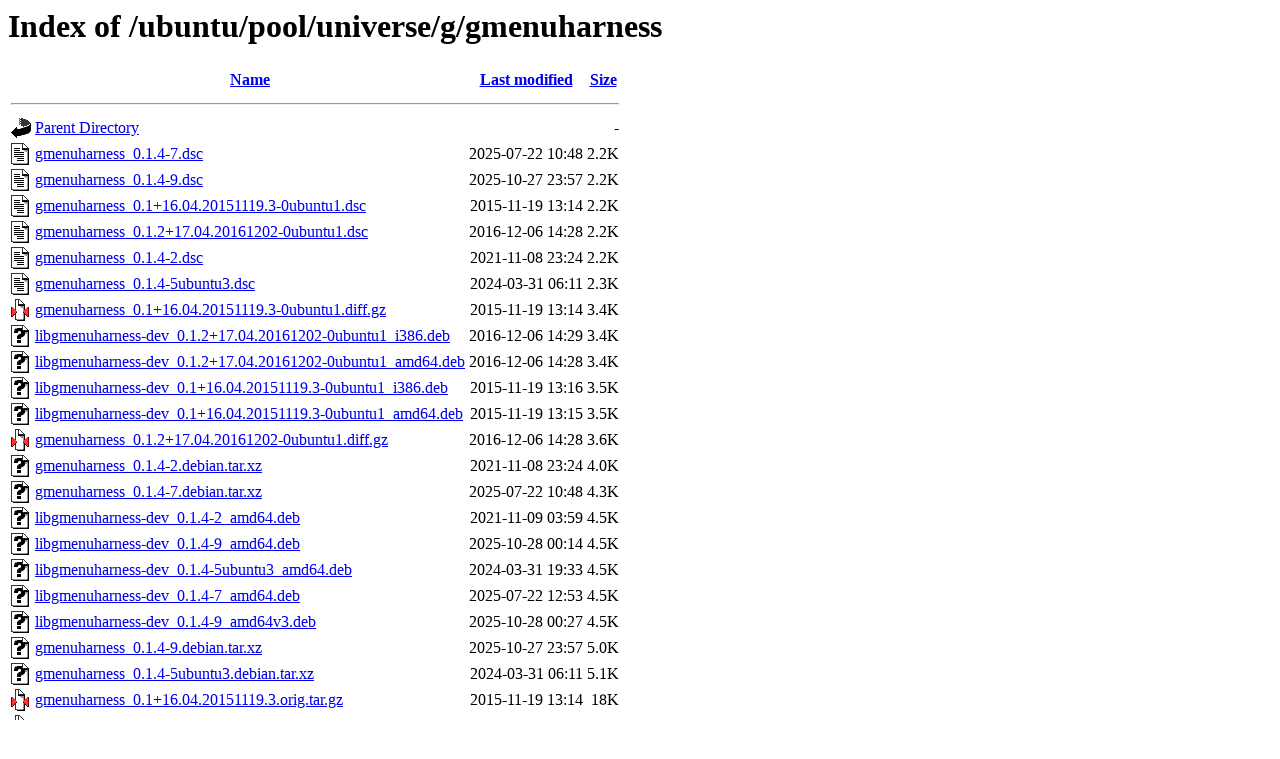

--- FILE ---
content_type: text/html;charset=UTF-8
request_url: http://es.archive.ubuntu.com/ubuntu/pool/universe/g/gmenuharness/?C=S;O=A
body_size: 1070
content:
<!DOCTYPE HTML PUBLIC "-//W3C//DTD HTML 3.2 Final//EN">
<html>
 <head>
  <title>Index of /ubuntu/pool/universe/g/gmenuharness</title>
 </head>
 <body>
<h1>Index of /ubuntu/pool/universe/g/gmenuharness</h1>
  <table>
   <tr><th valign="top"><img src="/icons/blank.gif" alt="[ICO]"></th><th><a href="?C=N;O=A">Name</a></th><th><a href="?C=M;O=A">Last modified</a></th><th><a href="?C=S;O=D">Size</a></th></tr>
   <tr><th colspan="4"><hr></th></tr>
<tr><td valign="top"><img src="/icons/back.gif" alt="[PARENTDIR]"></td><td><a href="/ubuntu/pool/universe/g/">Parent Directory</a></td><td>&nbsp;</td><td align="right">  - </td></tr>
<tr><td valign="top"><img src="/icons/text.gif" alt="[TXT]"></td><td><a href="gmenuharness_0.1.4-7.dsc">gmenuharness_0.1.4-7.dsc</a></td><td align="right">2025-07-22 10:48  </td><td align="right">2.2K</td></tr>
<tr><td valign="top"><img src="/icons/text.gif" alt="[TXT]"></td><td><a href="gmenuharness_0.1.4-9.dsc">gmenuharness_0.1.4-9.dsc</a></td><td align="right">2025-10-27 23:57  </td><td align="right">2.2K</td></tr>
<tr><td valign="top"><img src="/icons/text.gif" alt="[TXT]"></td><td><a href="gmenuharness_0.1+16.04.20151119.3-0ubuntu1.dsc">gmenuharness_0.1+16.04.20151119.3-0ubuntu1.dsc</a></td><td align="right">2015-11-19 13:14  </td><td align="right">2.2K</td></tr>
<tr><td valign="top"><img src="/icons/text.gif" alt="[TXT]"></td><td><a href="gmenuharness_0.1.2+17.04.20161202-0ubuntu1.dsc">gmenuharness_0.1.2+17.04.20161202-0ubuntu1.dsc</a></td><td align="right">2016-12-06 14:28  </td><td align="right">2.2K</td></tr>
<tr><td valign="top"><img src="/icons/text.gif" alt="[TXT]"></td><td><a href="gmenuharness_0.1.4-2.dsc">gmenuharness_0.1.4-2.dsc</a></td><td align="right">2021-11-08 23:24  </td><td align="right">2.2K</td></tr>
<tr><td valign="top"><img src="/icons/text.gif" alt="[TXT]"></td><td><a href="gmenuharness_0.1.4-5ubuntu3.dsc">gmenuharness_0.1.4-5ubuntu3.dsc</a></td><td align="right">2024-03-31 06:11  </td><td align="right">2.3K</td></tr>
<tr><td valign="top"><img src="/icons/compressed.gif" alt="[   ]"></td><td><a href="gmenuharness_0.1+16.04.20151119.3-0ubuntu1.diff.gz">gmenuharness_0.1+16.04.20151119.3-0ubuntu1.diff.gz</a></td><td align="right">2015-11-19 13:14  </td><td align="right">3.4K</td></tr>
<tr><td valign="top"><img src="/icons/unknown.gif" alt="[   ]"></td><td><a href="libgmenuharness-dev_0.1.2+17.04.20161202-0ubuntu1_i386.deb">libgmenuharness-dev_0.1.2+17.04.20161202-0ubuntu1_i386.deb</a></td><td align="right">2016-12-06 14:29  </td><td align="right">3.4K</td></tr>
<tr><td valign="top"><img src="/icons/unknown.gif" alt="[   ]"></td><td><a href="libgmenuharness-dev_0.1.2+17.04.20161202-0ubuntu1_amd64.deb">libgmenuharness-dev_0.1.2+17.04.20161202-0ubuntu1_amd64.deb</a></td><td align="right">2016-12-06 14:28  </td><td align="right">3.4K</td></tr>
<tr><td valign="top"><img src="/icons/unknown.gif" alt="[   ]"></td><td><a href="libgmenuharness-dev_0.1+16.04.20151119.3-0ubuntu1_i386.deb">libgmenuharness-dev_0.1+16.04.20151119.3-0ubuntu1_i386.deb</a></td><td align="right">2015-11-19 13:16  </td><td align="right">3.5K</td></tr>
<tr><td valign="top"><img src="/icons/unknown.gif" alt="[   ]"></td><td><a href="libgmenuharness-dev_0.1+16.04.20151119.3-0ubuntu1_amd64.deb">libgmenuharness-dev_0.1+16.04.20151119.3-0ubuntu1_amd64.deb</a></td><td align="right">2015-11-19 13:15  </td><td align="right">3.5K</td></tr>
<tr><td valign="top"><img src="/icons/compressed.gif" alt="[   ]"></td><td><a href="gmenuharness_0.1.2+17.04.20161202-0ubuntu1.diff.gz">gmenuharness_0.1.2+17.04.20161202-0ubuntu1.diff.gz</a></td><td align="right">2016-12-06 14:28  </td><td align="right">3.6K</td></tr>
<tr><td valign="top"><img src="/icons/unknown.gif" alt="[   ]"></td><td><a href="gmenuharness_0.1.4-2.debian.tar.xz">gmenuharness_0.1.4-2.debian.tar.xz</a></td><td align="right">2021-11-08 23:24  </td><td align="right">4.0K</td></tr>
<tr><td valign="top"><img src="/icons/unknown.gif" alt="[   ]"></td><td><a href="gmenuharness_0.1.4-7.debian.tar.xz">gmenuharness_0.1.4-7.debian.tar.xz</a></td><td align="right">2025-07-22 10:48  </td><td align="right">4.3K</td></tr>
<tr><td valign="top"><img src="/icons/unknown.gif" alt="[   ]"></td><td><a href="libgmenuharness-dev_0.1.4-2_amd64.deb">libgmenuharness-dev_0.1.4-2_amd64.deb</a></td><td align="right">2021-11-09 03:59  </td><td align="right">4.5K</td></tr>
<tr><td valign="top"><img src="/icons/unknown.gif" alt="[   ]"></td><td><a href="libgmenuharness-dev_0.1.4-9_amd64.deb">libgmenuharness-dev_0.1.4-9_amd64.deb</a></td><td align="right">2025-10-28 00:14  </td><td align="right">4.5K</td></tr>
<tr><td valign="top"><img src="/icons/unknown.gif" alt="[   ]"></td><td><a href="libgmenuharness-dev_0.1.4-5ubuntu3_amd64.deb">libgmenuharness-dev_0.1.4-5ubuntu3_amd64.deb</a></td><td align="right">2024-03-31 19:33  </td><td align="right">4.5K</td></tr>
<tr><td valign="top"><img src="/icons/unknown.gif" alt="[   ]"></td><td><a href="libgmenuharness-dev_0.1.4-7_amd64.deb">libgmenuharness-dev_0.1.4-7_amd64.deb</a></td><td align="right">2025-07-22 12:53  </td><td align="right">4.5K</td></tr>
<tr><td valign="top"><img src="/icons/unknown.gif" alt="[   ]"></td><td><a href="libgmenuharness-dev_0.1.4-9_amd64v3.deb">libgmenuharness-dev_0.1.4-9_amd64v3.deb</a></td><td align="right">2025-10-28 00:27  </td><td align="right">4.5K</td></tr>
<tr><td valign="top"><img src="/icons/unknown.gif" alt="[   ]"></td><td><a href="gmenuharness_0.1.4-9.debian.tar.xz">gmenuharness_0.1.4-9.debian.tar.xz</a></td><td align="right">2025-10-27 23:57  </td><td align="right">5.0K</td></tr>
<tr><td valign="top"><img src="/icons/unknown.gif" alt="[   ]"></td><td><a href="gmenuharness_0.1.4-5ubuntu3.debian.tar.xz">gmenuharness_0.1.4-5ubuntu3.debian.tar.xz</a></td><td align="right">2024-03-31 06:11  </td><td align="right">5.1K</td></tr>
<tr><td valign="top"><img src="/icons/compressed.gif" alt="[   ]"></td><td><a href="gmenuharness_0.1+16.04.20151119.3.orig.tar.gz">gmenuharness_0.1+16.04.20151119.3.orig.tar.gz</a></td><td align="right">2015-11-19 13:14  </td><td align="right"> 18K</td></tr>
<tr><td valign="top"><img src="/icons/compressed.gif" alt="[   ]"></td><td><a href="gmenuharness_0.1.2+17.04.20161202.orig.tar.gz">gmenuharness_0.1.2+17.04.20161202.orig.tar.gz</a></td><td align="right">2016-12-06 14:28  </td><td align="right"> 19K</td></tr>
<tr><td valign="top"><img src="/icons/compressed.gif" alt="[   ]"></td><td><a href="gmenuharness_0.1.4.orig.tar.gz">gmenuharness_0.1.4.orig.tar.gz</a></td><td align="right">2021-11-08 23:24  </td><td align="right"> 22K</td></tr>
<tr><td valign="top"><img src="/icons/unknown.gif" alt="[   ]"></td><td><a href="libgmenuharness0.1_0.1+16.04.20151119.3-0ubuntu1_amd64.deb">libgmenuharness0.1_0.1+16.04.20151119.3-0ubuntu1_amd64.deb</a></td><td align="right">2015-11-19 13:15  </td><td align="right"> 41K</td></tr>
<tr><td valign="top"><img src="/icons/unknown.gif" alt="[   ]"></td><td><a href="libgmenuharness0.1_0.1.2+17.04.20161202-0ubuntu1_amd64.deb">libgmenuharness0.1_0.1.2+17.04.20161202-0ubuntu1_amd64.deb</a></td><td align="right">2016-12-06 14:28  </td><td align="right"> 43K</td></tr>
<tr><td valign="top"><img src="/icons/unknown.gif" alt="[   ]"></td><td><a href="libgmenuharness0.1_0.1+16.04.20151119.3-0ubuntu1_i386.deb">libgmenuharness0.1_0.1+16.04.20151119.3-0ubuntu1_i386.deb</a></td><td align="right">2015-11-19 13:16  </td><td align="right"> 43K</td></tr>
<tr><td valign="top"><img src="/icons/unknown.gif" alt="[   ]"></td><td><a href="libgmenuharness0.1_0.1.4-2_amd64.deb">libgmenuharness0.1_0.1.4-2_amd64.deb</a></td><td align="right">2021-11-09 03:59  </td><td align="right"> 46K</td></tr>
<tr><td valign="top"><img src="/icons/unknown.gif" alt="[   ]"></td><td><a href="libgmenuharness0.1_0.1.2+17.04.20161202-0ubuntu1_i386.deb">libgmenuharness0.1_0.1.2+17.04.20161202-0ubuntu1_i386.deb</a></td><td align="right">2016-12-06 14:29  </td><td align="right"> 47K</td></tr>
<tr><td valign="top"><img src="/icons/unknown.gif" alt="[   ]"></td><td><a href="libgmenuharness0.1_0.1.4-5ubuntu3_amd64.deb">libgmenuharness0.1_0.1.4-5ubuntu3_amd64.deb</a></td><td align="right">2024-03-31 19:33  </td><td align="right"> 49K</td></tr>
<tr><td valign="top"><img src="/icons/unknown.gif" alt="[   ]"></td><td><a href="libgmenuharness0.1_0.1.4-7_amd64.deb">libgmenuharness0.1_0.1.4-7_amd64.deb</a></td><td align="right">2025-07-22 12:53  </td><td align="right"> 50K</td></tr>
<tr><td valign="top"><img src="/icons/unknown.gif" alt="[   ]"></td><td><a href="libgmenuharness0.1_0.1.4-9_amd64.deb">libgmenuharness0.1_0.1.4-9_amd64.deb</a></td><td align="right">2025-10-28 00:14  </td><td align="right"> 51K</td></tr>
<tr><td valign="top"><img src="/icons/unknown.gif" alt="[   ]"></td><td><a href="libgmenuharness0.1_0.1.4-9_amd64v3.deb">libgmenuharness0.1_0.1.4-9_amd64v3.deb</a></td><td align="right">2025-10-28 00:27  </td><td align="right"> 51K</td></tr>
   <tr><th colspan="4"><hr></th></tr>
</table>
<address>Apache/2.4.52 (Ubuntu) Server at es.archive.ubuntu.com Port 80</address>
</body></html>
